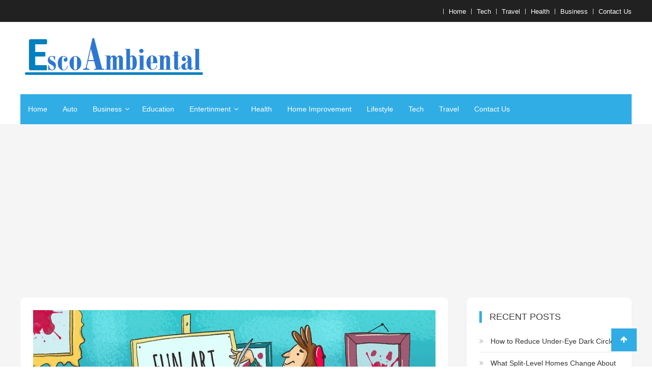

--- FILE ---
content_type: text/html; charset=UTF-8
request_url: https://www.escoambiental.org/how-smart-is-your-trivia-quiz/
body_size: 18523
content:
<!doctype html>
<html lang="en-US">
<head>
	<meta charset="UTF-8">
	<meta name="viewport" content="width=device-width, initial-scale=1">
	<link rel="profile" href="https://gmpg.org/xfn/11">

	<title>How Smart is Your Trivia Quiz | Escoambiental.org</title>
<meta name='robots' content='max-image-preview:large' />
	<style>img:is([sizes="auto" i], [sizes^="auto," i]) { contain-intrinsic-size: 3000px 1500px }</style>
	
<!-- All in One SEO Pack 2.8 by Michael Torbert of Semper Fi Web Design[192,249] -->
<meta name="description"  content="As we age, it&#039;s no surprise that our brains aren&#039;t as sharp as we remember them being in our youth. We start losing brain cells and can feel our brain slowing down in certain areas. However, there are" />

<link rel="canonical" href="https://www.escoambiental.org/how-smart-is-your-trivia-quiz/" />
<!-- /all in one seo pack -->
<link rel='dns-prefetch' href='//fonts.googleapis.com' />
<link rel="alternate" type="application/rss+xml" title="General Blog &raquo; Feed" href="https://www.escoambiental.org/feed/" />
<link rel="alternate" type="application/rss+xml" title="General Blog &raquo; Comments Feed" href="https://www.escoambiental.org/comments/feed/" />
<link rel="alternate" type="application/rss+xml" title="General Blog &raquo; How Smart is Your Trivia Quiz Comments Feed" href="https://www.escoambiental.org/how-smart-is-your-trivia-quiz/feed/" />
<script type="text/javascript">
/* <![CDATA[ */
window._wpemojiSettings = {"baseUrl":"https:\/\/s.w.org\/images\/core\/emoji\/16.0.1\/72x72\/","ext":".png","svgUrl":"https:\/\/s.w.org\/images\/core\/emoji\/16.0.1\/svg\/","svgExt":".svg","source":{"concatemoji":"https:\/\/www.escoambiental.org\/wp-includes\/js\/wp-emoji-release.min.js?ver=6.8.3"}};
/*! This file is auto-generated */
!function(s,n){var o,i,e;function c(e){try{var t={supportTests:e,timestamp:(new Date).valueOf()};sessionStorage.setItem(o,JSON.stringify(t))}catch(e){}}function p(e,t,n){e.clearRect(0,0,e.canvas.width,e.canvas.height),e.fillText(t,0,0);var t=new Uint32Array(e.getImageData(0,0,e.canvas.width,e.canvas.height).data),a=(e.clearRect(0,0,e.canvas.width,e.canvas.height),e.fillText(n,0,0),new Uint32Array(e.getImageData(0,0,e.canvas.width,e.canvas.height).data));return t.every(function(e,t){return e===a[t]})}function u(e,t){e.clearRect(0,0,e.canvas.width,e.canvas.height),e.fillText(t,0,0);for(var n=e.getImageData(16,16,1,1),a=0;a<n.data.length;a++)if(0!==n.data[a])return!1;return!0}function f(e,t,n,a){switch(t){case"flag":return n(e,"\ud83c\udff3\ufe0f\u200d\u26a7\ufe0f","\ud83c\udff3\ufe0f\u200b\u26a7\ufe0f")?!1:!n(e,"\ud83c\udde8\ud83c\uddf6","\ud83c\udde8\u200b\ud83c\uddf6")&&!n(e,"\ud83c\udff4\udb40\udc67\udb40\udc62\udb40\udc65\udb40\udc6e\udb40\udc67\udb40\udc7f","\ud83c\udff4\u200b\udb40\udc67\u200b\udb40\udc62\u200b\udb40\udc65\u200b\udb40\udc6e\u200b\udb40\udc67\u200b\udb40\udc7f");case"emoji":return!a(e,"\ud83e\udedf")}return!1}function g(e,t,n,a){var r="undefined"!=typeof WorkerGlobalScope&&self instanceof WorkerGlobalScope?new OffscreenCanvas(300,150):s.createElement("canvas"),o=r.getContext("2d",{willReadFrequently:!0}),i=(o.textBaseline="top",o.font="600 32px Arial",{});return e.forEach(function(e){i[e]=t(o,e,n,a)}),i}function t(e){var t=s.createElement("script");t.src=e,t.defer=!0,s.head.appendChild(t)}"undefined"!=typeof Promise&&(o="wpEmojiSettingsSupports",i=["flag","emoji"],n.supports={everything:!0,everythingExceptFlag:!0},e=new Promise(function(e){s.addEventListener("DOMContentLoaded",e,{once:!0})}),new Promise(function(t){var n=function(){try{var e=JSON.parse(sessionStorage.getItem(o));if("object"==typeof e&&"number"==typeof e.timestamp&&(new Date).valueOf()<e.timestamp+604800&&"object"==typeof e.supportTests)return e.supportTests}catch(e){}return null}();if(!n){if("undefined"!=typeof Worker&&"undefined"!=typeof OffscreenCanvas&&"undefined"!=typeof URL&&URL.createObjectURL&&"undefined"!=typeof Blob)try{var e="postMessage("+g.toString()+"("+[JSON.stringify(i),f.toString(),p.toString(),u.toString()].join(",")+"));",a=new Blob([e],{type:"text/javascript"}),r=new Worker(URL.createObjectURL(a),{name:"wpTestEmojiSupports"});return void(r.onmessage=function(e){c(n=e.data),r.terminate(),t(n)})}catch(e){}c(n=g(i,f,p,u))}t(n)}).then(function(e){for(var t in e)n.supports[t]=e[t],n.supports.everything=n.supports.everything&&n.supports[t],"flag"!==t&&(n.supports.everythingExceptFlag=n.supports.everythingExceptFlag&&n.supports[t]);n.supports.everythingExceptFlag=n.supports.everythingExceptFlag&&!n.supports.flag,n.DOMReady=!1,n.readyCallback=function(){n.DOMReady=!0}}).then(function(){return e}).then(function(){var e;n.supports.everything||(n.readyCallback(),(e=n.source||{}).concatemoji?t(e.concatemoji):e.wpemoji&&e.twemoji&&(t(e.twemoji),t(e.wpemoji)))}))}((window,document),window._wpemojiSettings);
/* ]]> */
</script>
		<style type="text/css">
			.epvc-eye {
				margin-right: 3px;
				width: 13px;
				display: inline-block;
				height: 13px;
				border: solid 1px #000;
				border-radius:  75% 15%;
				position: relative;
				transform: rotate(45deg);
			}
			.epvc-eye:before {
				content: '';
				display: block;
				position: absolute;
				width: 5px;
				height: 5px;
				border: solid 1px #000;
				border-radius: 50%;
				left: 3px;
				top: 3px;
			}
		</style>
	<style id='wp-emoji-styles-inline-css' type='text/css'>

	img.wp-smiley, img.emoji {
		display: inline !important;
		border: none !important;
		box-shadow: none !important;
		height: 1em !important;
		width: 1em !important;
		margin: 0 0.07em !important;
		vertical-align: -0.1em !important;
		background: none !important;
		padding: 0 !important;
	}
</style>
<link rel='stylesheet' id='wp-block-library-css' href='https://www.escoambiental.org/wp-includes/css/dist/block-library/style.min.css?ver=6.8.3' type='text/css' media='all' />
<style id='classic-theme-styles-inline-css' type='text/css'>
/*! This file is auto-generated */
.wp-block-button__link{color:#fff;background-color:#32373c;border-radius:9999px;box-shadow:none;text-decoration:none;padding:calc(.667em + 2px) calc(1.333em + 2px);font-size:1.125em}.wp-block-file__button{background:#32373c;color:#fff;text-decoration:none}
</style>
<style id='global-styles-inline-css' type='text/css'>
:root{--wp--preset--aspect-ratio--square: 1;--wp--preset--aspect-ratio--4-3: 4/3;--wp--preset--aspect-ratio--3-4: 3/4;--wp--preset--aspect-ratio--3-2: 3/2;--wp--preset--aspect-ratio--2-3: 2/3;--wp--preset--aspect-ratio--16-9: 16/9;--wp--preset--aspect-ratio--9-16: 9/16;--wp--preset--color--black: #000000;--wp--preset--color--cyan-bluish-gray: #abb8c3;--wp--preset--color--white: #ffffff;--wp--preset--color--pale-pink: #f78da7;--wp--preset--color--vivid-red: #cf2e2e;--wp--preset--color--luminous-vivid-orange: #ff6900;--wp--preset--color--luminous-vivid-amber: #fcb900;--wp--preset--color--light-green-cyan: #7bdcb5;--wp--preset--color--vivid-green-cyan: #00d084;--wp--preset--color--pale-cyan-blue: #8ed1fc;--wp--preset--color--vivid-cyan-blue: #0693e3;--wp--preset--color--vivid-purple: #9b51e0;--wp--preset--gradient--vivid-cyan-blue-to-vivid-purple: linear-gradient(135deg,rgba(6,147,227,1) 0%,rgb(155,81,224) 100%);--wp--preset--gradient--light-green-cyan-to-vivid-green-cyan: linear-gradient(135deg,rgb(122,220,180) 0%,rgb(0,208,130) 100%);--wp--preset--gradient--luminous-vivid-amber-to-luminous-vivid-orange: linear-gradient(135deg,rgba(252,185,0,1) 0%,rgba(255,105,0,1) 100%);--wp--preset--gradient--luminous-vivid-orange-to-vivid-red: linear-gradient(135deg,rgba(255,105,0,1) 0%,rgb(207,46,46) 100%);--wp--preset--gradient--very-light-gray-to-cyan-bluish-gray: linear-gradient(135deg,rgb(238,238,238) 0%,rgb(169,184,195) 100%);--wp--preset--gradient--cool-to-warm-spectrum: linear-gradient(135deg,rgb(74,234,220) 0%,rgb(151,120,209) 20%,rgb(207,42,186) 40%,rgb(238,44,130) 60%,rgb(251,105,98) 80%,rgb(254,248,76) 100%);--wp--preset--gradient--blush-light-purple: linear-gradient(135deg,rgb(255,206,236) 0%,rgb(152,150,240) 100%);--wp--preset--gradient--blush-bordeaux: linear-gradient(135deg,rgb(254,205,165) 0%,rgb(254,45,45) 50%,rgb(107,0,62) 100%);--wp--preset--gradient--luminous-dusk: linear-gradient(135deg,rgb(255,203,112) 0%,rgb(199,81,192) 50%,rgb(65,88,208) 100%);--wp--preset--gradient--pale-ocean: linear-gradient(135deg,rgb(255,245,203) 0%,rgb(182,227,212) 50%,rgb(51,167,181) 100%);--wp--preset--gradient--electric-grass: linear-gradient(135deg,rgb(202,248,128) 0%,rgb(113,206,126) 100%);--wp--preset--gradient--midnight: linear-gradient(135deg,rgb(2,3,129) 0%,rgb(40,116,252) 100%);--wp--preset--font-size--small: 13px;--wp--preset--font-size--medium: 20px;--wp--preset--font-size--large: 36px;--wp--preset--font-size--x-large: 42px;--wp--preset--spacing--20: 0.44rem;--wp--preset--spacing--30: 0.67rem;--wp--preset--spacing--40: 1rem;--wp--preset--spacing--50: 1.5rem;--wp--preset--spacing--60: 2.25rem;--wp--preset--spacing--70: 3.38rem;--wp--preset--spacing--80: 5.06rem;--wp--preset--shadow--natural: 6px 6px 9px rgba(0, 0, 0, 0.2);--wp--preset--shadow--deep: 12px 12px 50px rgba(0, 0, 0, 0.4);--wp--preset--shadow--sharp: 6px 6px 0px rgba(0, 0, 0, 0.2);--wp--preset--shadow--outlined: 6px 6px 0px -3px rgba(255, 255, 255, 1), 6px 6px rgba(0, 0, 0, 1);--wp--preset--shadow--crisp: 6px 6px 0px rgba(0, 0, 0, 1);}:where(.is-layout-flex){gap: 0.5em;}:where(.is-layout-grid){gap: 0.5em;}body .is-layout-flex{display: flex;}.is-layout-flex{flex-wrap: wrap;align-items: center;}.is-layout-flex > :is(*, div){margin: 0;}body .is-layout-grid{display: grid;}.is-layout-grid > :is(*, div){margin: 0;}:where(.wp-block-columns.is-layout-flex){gap: 2em;}:where(.wp-block-columns.is-layout-grid){gap: 2em;}:where(.wp-block-post-template.is-layout-flex){gap: 1.25em;}:where(.wp-block-post-template.is-layout-grid){gap: 1.25em;}.has-black-color{color: var(--wp--preset--color--black) !important;}.has-cyan-bluish-gray-color{color: var(--wp--preset--color--cyan-bluish-gray) !important;}.has-white-color{color: var(--wp--preset--color--white) !important;}.has-pale-pink-color{color: var(--wp--preset--color--pale-pink) !important;}.has-vivid-red-color{color: var(--wp--preset--color--vivid-red) !important;}.has-luminous-vivid-orange-color{color: var(--wp--preset--color--luminous-vivid-orange) !important;}.has-luminous-vivid-amber-color{color: var(--wp--preset--color--luminous-vivid-amber) !important;}.has-light-green-cyan-color{color: var(--wp--preset--color--light-green-cyan) !important;}.has-vivid-green-cyan-color{color: var(--wp--preset--color--vivid-green-cyan) !important;}.has-pale-cyan-blue-color{color: var(--wp--preset--color--pale-cyan-blue) !important;}.has-vivid-cyan-blue-color{color: var(--wp--preset--color--vivid-cyan-blue) !important;}.has-vivid-purple-color{color: var(--wp--preset--color--vivid-purple) !important;}.has-black-background-color{background-color: var(--wp--preset--color--black) !important;}.has-cyan-bluish-gray-background-color{background-color: var(--wp--preset--color--cyan-bluish-gray) !important;}.has-white-background-color{background-color: var(--wp--preset--color--white) !important;}.has-pale-pink-background-color{background-color: var(--wp--preset--color--pale-pink) !important;}.has-vivid-red-background-color{background-color: var(--wp--preset--color--vivid-red) !important;}.has-luminous-vivid-orange-background-color{background-color: var(--wp--preset--color--luminous-vivid-orange) !important;}.has-luminous-vivid-amber-background-color{background-color: var(--wp--preset--color--luminous-vivid-amber) !important;}.has-light-green-cyan-background-color{background-color: var(--wp--preset--color--light-green-cyan) !important;}.has-vivid-green-cyan-background-color{background-color: var(--wp--preset--color--vivid-green-cyan) !important;}.has-pale-cyan-blue-background-color{background-color: var(--wp--preset--color--pale-cyan-blue) !important;}.has-vivid-cyan-blue-background-color{background-color: var(--wp--preset--color--vivid-cyan-blue) !important;}.has-vivid-purple-background-color{background-color: var(--wp--preset--color--vivid-purple) !important;}.has-black-border-color{border-color: var(--wp--preset--color--black) !important;}.has-cyan-bluish-gray-border-color{border-color: var(--wp--preset--color--cyan-bluish-gray) !important;}.has-white-border-color{border-color: var(--wp--preset--color--white) !important;}.has-pale-pink-border-color{border-color: var(--wp--preset--color--pale-pink) !important;}.has-vivid-red-border-color{border-color: var(--wp--preset--color--vivid-red) !important;}.has-luminous-vivid-orange-border-color{border-color: var(--wp--preset--color--luminous-vivid-orange) !important;}.has-luminous-vivid-amber-border-color{border-color: var(--wp--preset--color--luminous-vivid-amber) !important;}.has-light-green-cyan-border-color{border-color: var(--wp--preset--color--light-green-cyan) !important;}.has-vivid-green-cyan-border-color{border-color: var(--wp--preset--color--vivid-green-cyan) !important;}.has-pale-cyan-blue-border-color{border-color: var(--wp--preset--color--pale-cyan-blue) !important;}.has-vivid-cyan-blue-border-color{border-color: var(--wp--preset--color--vivid-cyan-blue) !important;}.has-vivid-purple-border-color{border-color: var(--wp--preset--color--vivid-purple) !important;}.has-vivid-cyan-blue-to-vivid-purple-gradient-background{background: var(--wp--preset--gradient--vivid-cyan-blue-to-vivid-purple) !important;}.has-light-green-cyan-to-vivid-green-cyan-gradient-background{background: var(--wp--preset--gradient--light-green-cyan-to-vivid-green-cyan) !important;}.has-luminous-vivid-amber-to-luminous-vivid-orange-gradient-background{background: var(--wp--preset--gradient--luminous-vivid-amber-to-luminous-vivid-orange) !important;}.has-luminous-vivid-orange-to-vivid-red-gradient-background{background: var(--wp--preset--gradient--luminous-vivid-orange-to-vivid-red) !important;}.has-very-light-gray-to-cyan-bluish-gray-gradient-background{background: var(--wp--preset--gradient--very-light-gray-to-cyan-bluish-gray) !important;}.has-cool-to-warm-spectrum-gradient-background{background: var(--wp--preset--gradient--cool-to-warm-spectrum) !important;}.has-blush-light-purple-gradient-background{background: var(--wp--preset--gradient--blush-light-purple) !important;}.has-blush-bordeaux-gradient-background{background: var(--wp--preset--gradient--blush-bordeaux) !important;}.has-luminous-dusk-gradient-background{background: var(--wp--preset--gradient--luminous-dusk) !important;}.has-pale-ocean-gradient-background{background: var(--wp--preset--gradient--pale-ocean) !important;}.has-electric-grass-gradient-background{background: var(--wp--preset--gradient--electric-grass) !important;}.has-midnight-gradient-background{background: var(--wp--preset--gradient--midnight) !important;}.has-small-font-size{font-size: var(--wp--preset--font-size--small) !important;}.has-medium-font-size{font-size: var(--wp--preset--font-size--medium) !important;}.has-large-font-size{font-size: var(--wp--preset--font-size--large) !important;}.has-x-large-font-size{font-size: var(--wp--preset--font-size--x-large) !important;}
:where(.wp-block-post-template.is-layout-flex){gap: 1.25em;}:where(.wp-block-post-template.is-layout-grid){gap: 1.25em;}
:where(.wp-block-columns.is-layout-flex){gap: 2em;}:where(.wp-block-columns.is-layout-grid){gap: 2em;}
:root :where(.wp-block-pullquote){font-size: 1.5em;line-height: 1.6;}
</style>
<link rel='stylesheet' id='dashicons-css' href='https://www.escoambiental.org/wp-includes/css/dashicons.min.css?ver=6.8.3' type='text/css' media='all' />
<link rel='stylesheet' id='admin-bar-css' href='https://www.escoambiental.org/wp-includes/css/admin-bar.min.css?ver=6.8.3' type='text/css' media='all' />
<style id='admin-bar-inline-css' type='text/css'>

    /* Hide CanvasJS credits for P404 charts specifically */
    #p404RedirectChart .canvasjs-chart-credit {
        display: none !important;
    }
    
    #p404RedirectChart canvas {
        border-radius: 6px;
    }

    .p404-redirect-adminbar-weekly-title {
        font-weight: bold;
        font-size: 14px;
        color: #fff;
        margin-bottom: 6px;
    }

    #wpadminbar #wp-admin-bar-p404_free_top_button .ab-icon:before {
        content: "\f103";
        color: #dc3545;
        top: 3px;
    }
    
    #wp-admin-bar-p404_free_top_button .ab-item {
        min-width: 80px !important;
        padding: 0px !important;
    }
    
    /* Ensure proper positioning and z-index for P404 dropdown */
    .p404-redirect-adminbar-dropdown-wrap { 
        min-width: 0; 
        padding: 0;
        position: static !important;
    }
    
    #wpadminbar #wp-admin-bar-p404_free_top_button_dropdown {
        position: static !important;
    }
    
    #wpadminbar #wp-admin-bar-p404_free_top_button_dropdown .ab-item {
        padding: 0 !important;
        margin: 0 !important;
    }
    
    .p404-redirect-dropdown-container {
        min-width: 340px;
        padding: 18px 18px 12px 18px;
        background: #23282d !important;
        color: #fff;
        border-radius: 12px;
        box-shadow: 0 8px 32px rgba(0,0,0,0.25);
        margin-top: 10px;
        position: relative !important;
        z-index: 999999 !important;
        display: block !important;
        border: 1px solid #444;
    }
    
    /* Ensure P404 dropdown appears on hover */
    #wpadminbar #wp-admin-bar-p404_free_top_button .p404-redirect-dropdown-container { 
        display: none !important;
    }
    
    #wpadminbar #wp-admin-bar-p404_free_top_button:hover .p404-redirect-dropdown-container { 
        display: block !important;
    }
    
    #wpadminbar #wp-admin-bar-p404_free_top_button:hover #wp-admin-bar-p404_free_top_button_dropdown .p404-redirect-dropdown-container {
        display: block !important;
    }
    
    .p404-redirect-card {
        background: #2c3338;
        border-radius: 8px;
        padding: 18px 18px 12px 18px;
        box-shadow: 0 2px 8px rgba(0,0,0,0.07);
        display: flex;
        flex-direction: column;
        align-items: flex-start;
        border: 1px solid #444;
    }
    
    .p404-redirect-btn {
        display: inline-block;
        background: #dc3545;
        color: #fff !important;
        font-weight: bold;
        padding: 5px 22px;
        border-radius: 8px;
        text-decoration: none;
        font-size: 17px;
        transition: background 0.2s, box-shadow 0.2s;
        margin-top: 8px;
        box-shadow: 0 2px 8px rgba(220,53,69,0.15);
        text-align: center;
        line-height: 1.6;
    }
    
    .p404-redirect-btn:hover {
        background: #c82333;
        color: #fff !important;
        box-shadow: 0 4px 16px rgba(220,53,69,0.25);
    }
    
    /* Prevent conflicts with other admin bar dropdowns */
    #wpadminbar .ab-top-menu > li:hover > .ab-item,
    #wpadminbar .ab-top-menu > li.hover > .ab-item {
        z-index: auto;
    }
    
    #wpadminbar #wp-admin-bar-p404_free_top_button:hover > .ab-item {
        z-index: 999998 !important;
    }
    
</style>
<link rel='stylesheet' id='font-awesome-css' href='https://www.escoambiental.org/wp-content/themes/easy-mart/assets/library/font-awesome/css/font-awesome.min.css?ver=4.7.0' type='text/css' media='all' />
<link rel='stylesheet' id='lightslider-style-css' href='https://www.escoambiental.org/wp-content/themes/easy-mart/assets/library/lightslider/css/lightslider.min.css?ver=1.1.6' type='text/css' media='all' />
<link rel='stylesheet' id='beauty-mart-google-font-css' href='https://fonts.googleapis.com/css?family=Josefin+Sans%3A700&#038;subset=latin%2Clatin-ext' type='text/css' media='all' />
<link rel='stylesheet' id='beauty-mart-parent-style-css' href='https://www.escoambiental.org/wp-content/themes/easy-mart/style.css?ver=1.0.2' type='text/css' media='all' />
<link rel='stylesheet' id='beauty-mart-parent-responsive-css' href='https://www.escoambiental.org/wp-content/themes/easy-mart/assets/css/em-responsive.css?ver=1.0.2' type='text/css' media='all' />
<link rel='stylesheet' id='beauty-mart-style-css' href='https://www.escoambiental.org/wp-content/themes/beauty-mart/style.css?ver=1.0.2' type='text/css' media='all' />
<style id='beauty-mart-style-inline-css' type='text/css'>
.navigation .nav-links a,.btn,button,input[type='button'],input[type='reset'],input[type='submit'],.navigation .nav-links a:hover,.bttn:hover,button,input[type='button']:hover,input[type='reset']:hover,input[type='submit']:hover,.reply .comment-reply-link,.widget_search .search-submit,.woocommerce .price-cart:after,.woocommerce ul.products li.product .price-cart .button:hover,.woocommerce .widget_price_filter .ui-slider .ui-slider-range,.woocommerce .widget_price_filter .ui-slider .ui-slider-handle,.woocommerce .widget_price_filter .price_slider_wrapper .ui-widget-content,.woocommerce #respond input#submit,.woocommerce a.button,.woocommerce button.button,.woocommerce input.button,.woocommerce #respond input#submit.alt,.woocommerce a.button.alt,.woocommerce button.button.alt,.woocommerce input.button.alt,.added_to_cart.wc-forward,.woocommerce #respond input#submit:hover,.woocommerce a.button:hover,.woocommerce button.button:hover,.woocommerce input.button:hover,.woocommerce #respond input#submit.alt:hover,.woocommerce a.button.alt:hover,.woocommerce button.button.alt:hover,.woocommerce input.button.alt:hover,.woocommerce ul.products li.product .onsale,.woocommerce span.onsale,.woocommerce #respond input#submit.alt.disabled,.woocommerce #respond input#submit.alt.disabled:hover,.woocommerce #respond input#submit.alt:disabled,.woocommerce #respond input#submit.alt:disabled:hover,.woocommerce #respond input#submit.alt[disabled]:disabled,.woocommerce #respond input#submit.alt[disabled]:disabled:hover,.woocommerce a.button.alt.disabled,.woocommerce a.button.alt.disabled:hover,.woocommerce a.button.alt:disabled,.woocommerce a.button.alt:disabled:hover,.woocommerce a.button.alt[disabled]:disabled,.woocommerce a.button.alt[disabled]:disabled:hover,.woocommerce button.button.alt.disabled,.woocommerce button.button.alt.disabled:hover,.woocommerce button.button.alt:disabled,.woocommerce button.button.alt:disabled:hover,.woocommerce button.button.alt[disabled]:disabled,.woocommerce button.button.alt[disabled]:disabled:hover,.woocommerce input.button.alt.disabled,.woocommerce input.button.alt.disabled:hover,.woocommerce input.button.alt:disabled,.woocommerce input.button.alt:disabled:hover,.woocommerce input.button.alt[disabled]:disabled,.woocommerce input.button.alt[disabled]:disabled:hover,.em-cat-menu .category-dropdown li a:hover,.site-primary-nav-wrapper .cv-container,#site-navigation ul.sub-menu,#site-navigation ul.children,.em-ticker-section .ticker-title,.slider-btn,.easy_mart_slider .slider-btn:hover,.woocommerce-active .product .onsale,.add_to_cart_button,.front-page-slider-block .lSAction > a:hover,.section-title::before,.cv-block-title:before,.woocommerce-products-header .page-title:before,.widget-title:before,.easy_mart_category_collection .category-title-btn-wrap .category-btn,.easy_mart_category_collection .category-title-btn-wrap .category-btn:hover,.post-date-attr,.em-scroll-up,.header_sticky.shrink,.follow-us-section .follow-us-content a,h1.entry-title::before,.menu-toggle{background-color:#31ade6}a,a:hover,a:focus,a:active,.entry-footer a:hover,.comment-author .fn .url:hover,.commentmetadata .comment-edit-link,#cancel-comment-reply-link,#cancel-comment-reply-link:before,.logged-in-as a,.widget a:hover,.widget a:hover::before,.widget li:hover::before,.woocommerce ul.cart_list li a:hover,.woocommerce ul.product_list_widget li a:hover,.woocommerce .woocommerce-message:before,.woocommerce div.product p.price ins,.woocommerce div.product span.price ins,.woocommerce div.product p.price del,.woocommerce .woocommerce-info:before,.woocommerce .product-categories li a:hover,.woocommerce p.stars:hover a::before,#top-header-nav ul li a:hover,.cv-whishlist a:hover,.em-ticker-section .ticker-item span,.slider-title span,.woocommerce-loop-product__title:hover,.product .star-rating span:before,.woocommerce .star-rating span:before,.easy-mart-woo-product-btn-wrapper a:hover,.woocommerce ul.products li.product .easy-mart-woo-product-btn-wrapper a:hover,.promo-icon-title-block .promo-icon,.easy_mart_default_post_category .entry-btn:hover,.easy_mart_default_post_category .entry-title-desc-wrap .entry-title a:hover,.entry-meta > span a:hover,.entry-title a:hover,.error-404.not-found .page-header .page-title,.menu-close:hover,.section-product-content-wrap.list-view .product-content li .easy-mart-woo-product-btn-wrapper a.add_to_cart_button:hover{color:#31ade6}.navigation .nav-links a,.btn,button,input[type='button'],input[type='reset'],input[type='submit'],.widget_search .search-submit,.woocommerce form .form-row.woocommerce-validated .select2-container,.woocommerce form .form-row.woocommerce-validated input.input-text,.woocommerce form .form-row.woocommerce-validated select,.easy_mart_category_collection .category-title-btn-wrap .category-btn,.easy_mart_category_collection .category-title-btn-wrap .category-btn:hover,.promo-icon-title-block .promo-icon,.error-404.not-found{border-color:#31ade6}.comment-list .comment-body,.woocommerce .woocommerce-info,.woocommerce .woocommerce-message{border-top-color:#31ade6}.entry-title-desc-wrap,#blog-post article.hentry,.search article.hentry,.archive article.hentry,.tag article.hentry,.category article.hentry,.blog article.hentry{border-bottom-color:#31ade6}#site-navigation ul li.current-menu-item>a,#site-navigation ul li:hover>a,#site-navigation ul li.current_page_ancestor>a,#site-navigation ul li.current-menu-ancestor>a,#site-navigation ul li.current_page_item>a{background-color:#31ade6}@media (max-width:1200px){#site-navigation{background-color:#31ade6}}
#colophon{background-color:#31ade6}
#colophon .widget,#colophon .widget a,#colophon,#colophon .section-title,#colophon .cv-block-title,#colophon .widget-title,#colophon .product .price,#colophon .woocommerce ul.products li.product .price,#colophon .widget.woocommerce .woocommerce-Price-amount.amount,#colophon .site-info a{color:#ffffff}
</style>
<script type="text/javascript" src="https://www.escoambiental.org/wp-includes/js/jquery/jquery.min.js?ver=3.7.1" id="jquery-core-js"></script>
<script type="text/javascript" src="https://www.escoambiental.org/wp-includes/js/jquery/jquery-migrate.min.js?ver=3.4.1" id="jquery-migrate-js"></script>
<script type="text/javascript" src="https://www.escoambiental.org/wp-content/themes/easy-mart/assets/library/lightslider/js/lightslider.min.js?ver=1.1.6" id="lightslider-scripts-js"></script>
<link rel="https://api.w.org/" href="https://www.escoambiental.org/wp-json/" /><link rel="alternate" title="JSON" type="application/json" href="https://www.escoambiental.org/wp-json/wp/v2/posts/819" /><link rel="EditURI" type="application/rsd+xml" title="RSD" href="https://www.escoambiental.org/xmlrpc.php?rsd" />
<meta name="generator" content="WordPress 6.8.3" />
<link rel='shortlink' href='https://www.escoambiental.org/?p=819' />
<link rel="alternate" title="oEmbed (JSON)" type="application/json+oembed" href="https://www.escoambiental.org/wp-json/oembed/1.0/embed?url=https%3A%2F%2Fwww.escoambiental.org%2Fhow-smart-is-your-trivia-quiz%2F" />
<link rel="alternate" title="oEmbed (XML)" type="text/xml+oembed" href="https://www.escoambiental.org/wp-json/oembed/1.0/embed?url=https%3A%2F%2Fwww.escoambiental.org%2Fhow-smart-is-your-trivia-quiz%2F&#038;format=xml" />
<!-- MagenetMonetization V: 1.0.29.3--><!-- MagenetMonetization 1 --><!-- MagenetMonetization 1.1 --><link rel="pingback" href="https://www.escoambiental.org/xmlrpc.php">		<style type="text/css">
					.site-title,
			.site-description {
				position: absolute;
				clip: rect(1px, 1px, 1px, 1px);
			}
				</style>
		<link rel="icon" href="https://www.escoambiental.org/wp-content/uploads/2019/09/cropped-escoambiental-3-32x32.png" sizes="32x32" />
<link rel="icon" href="https://www.escoambiental.org/wp-content/uploads/2019/09/cropped-escoambiental-3-192x192.png" sizes="192x192" />
<link rel="apple-touch-icon" href="https://www.escoambiental.org/wp-content/uploads/2019/09/cropped-escoambiental-3-180x180.png" />
<meta name="msapplication-TileImage" content="https://www.escoambiental.org/wp-content/uploads/2019/09/cropped-escoambiental-3-270x270.png" />
<style id="kirki-inline-styles"></style>	<meta name="adxom-verification" content="1gnitsoptseugdiap31321744b830f1145901f038b447">
<script data-ad-client="ca-pub-8288407026647732" async src="https://pagead2.googlesyndication.com/pagead/js/adsbygoogle.js"></script>
<meta name="robots" content="noodp" />
<meta name="robots" content="index, follow" />
</head>

<body class="wp-singular post-template-default single single-post postid-819 single-format-standard wp-custom-logo wp-theme-easy-mart wp-child-theme-beauty-mart full-width right-sidebar">
<div id="page" class="site">
	<a class="skip-link screen-reader-text" href="#content">Skip to content</a>
	<div class="top-header"><div class="cv-container"><div class="top-nav-wishlist-wrappper">		<nav id="top-header-nav" class="main-navigation">
			<div class="menu-top-container"><ul id="top-header-menu" class="menu"><li id="menu-item-145" class="menu-item menu-item-type-custom menu-item-object-custom menu-item-home menu-item-145"><a href="https://www.escoambiental.org/">Home</a></li>
<li id="menu-item-141" class="menu-item menu-item-type-taxonomy menu-item-object-category menu-item-141"><a href="https://www.escoambiental.org/category/tech/">Tech</a></li>
<li id="menu-item-142" class="menu-item menu-item-type-taxonomy menu-item-object-category menu-item-142"><a href="https://www.escoambiental.org/category/travel/">Travel</a></li>
<li id="menu-item-143" class="menu-item menu-item-type-taxonomy menu-item-object-category menu-item-143"><a href="https://www.escoambiental.org/category/health/">Health</a></li>
<li id="menu-item-144" class="menu-item menu-item-type-taxonomy menu-item-object-category menu-item-144"><a href="https://www.escoambiental.org/category/business/">Business</a></li>
<li id="menu-item-1570" class="menu-item menu-item-type-post_type menu-item-object-page menu-item-1570"><a href="https://www.escoambiental.org/contact-us/">Contact Us</a></li>
</ul></div>		</nav><!-- #site-navigation -->
</div><!-- .top-nav-wishlist-wrappper --></div><!-- .cv-container --></div><!-- .top-header --><header id="masthead" class="site-header">
		<div class="site-branding-wrapper">
			<div class="cv-container">
		<div class="site-branding">
			<a href="https://www.escoambiental.org/" class="custom-logo-link" rel="home"><img width="372" height="101" src="https://www.escoambiental.org/wp-content/uploads/2019/09/cropped-escoambiental-2.png" class="custom-logo" alt="General Blog" decoding="async" srcset="https://www.escoambiental.org/wp-content/uploads/2019/09/cropped-escoambiental-2.png 372w, https://www.escoambiental.org/wp-content/uploads/2019/09/cropped-escoambiental-2-300x81.png 300w" sizes="(max-width: 372px) 100vw, 372px" /></a>					<p class="site-title"><a href="https://www.escoambiental.org/" rel="home">General Blog</a></p>
								<p class="site-description">My WordPress Blog</p>
					</div><!-- .site-branding -->
		</div><!-- .cv-container -->	
		</div><!-- .site-branding-wrapper -->		
	
		<div class="site-primary-nav-wrapper clearfix header_sticky">
			<div class="cv-container">	
		<div class="site-main-menu-wrapper">
            <div class="menu-toggle hide"> <i class="fa fa-bars"></i>Menu</div>
			<nav id="site-navigation" class="main-navigation">
            <div class="menu-close hide"> <i class="fa fa-close"> </i>Close</div>
				<div class="menu-main-menu-container"><ul id="primary-menu" class="menu"><li id="menu-item-138" class="menu-item menu-item-type-custom menu-item-object-custom menu-item-home menu-item-138"><a href="https://www.escoambiental.org/">Home</a></li>
<li id="menu-item-43" class="menu-item menu-item-type-taxonomy menu-item-object-category menu-item-43"><a href="https://www.escoambiental.org/category/auto/">Auto</a></li>
<li id="menu-item-44" class="menu-item menu-item-type-taxonomy menu-item-object-category menu-item-has-children menu-item-44"><a href="https://www.escoambiental.org/category/business/">Business</a>
<ul class="sub-menu">
	<li id="menu-item-47" class="menu-item menu-item-type-taxonomy menu-item-object-category menu-item-47"><a href="https://www.escoambiental.org/category/finance/">Finance</a></li>
</ul>
</li>
<li id="menu-item-45" class="menu-item menu-item-type-taxonomy menu-item-object-category current-post-ancestor current-menu-parent current-post-parent menu-item-45"><a href="https://www.escoambiental.org/category/education/">Education</a></li>
<li id="menu-item-46" class="menu-item menu-item-type-taxonomy menu-item-object-category menu-item-has-children menu-item-46"><a href="https://www.escoambiental.org/category/entertinment/">Entertinment</a>
<ul class="sub-menu">
	<li id="menu-item-51" class="menu-item menu-item-type-taxonomy menu-item-object-category menu-item-51"><a href="https://www.escoambiental.org/category/sports/">Sports</a></li>
</ul>
</li>
<li id="menu-item-48" class="menu-item menu-item-type-taxonomy menu-item-object-category menu-item-48"><a href="https://www.escoambiental.org/category/health/">Health</a></li>
<li id="menu-item-49" class="menu-item menu-item-type-taxonomy menu-item-object-category menu-item-49"><a href="https://www.escoambiental.org/category/home-improvement/">Home Improvement</a></li>
<li id="menu-item-50" class="menu-item menu-item-type-taxonomy menu-item-object-category menu-item-50"><a href="https://www.escoambiental.org/category/lifestyle/">Lifestyle</a></li>
<li id="menu-item-52" class="menu-item menu-item-type-taxonomy menu-item-object-category menu-item-52"><a href="https://www.escoambiental.org/category/tech/">Tech</a></li>
<li id="menu-item-53" class="menu-item menu-item-type-taxonomy menu-item-object-category menu-item-53"><a href="https://www.escoambiental.org/category/travel/">Travel</a></li>
<li id="menu-item-1571" class="menu-item menu-item-type-post_type menu-item-object-page menu-item-1571"><a href="https://www.escoambiental.org/contact-us/">Contact Us</a></li>
</ul></div>			</nav><!-- #site-navigation -->
		</div><!-- .site-main-menu -->
			</div><!-- cv-container -->
		</div><!-- .site-primary-nav-wrapper -->	
</header><!-- #masthead -->
	<div id="content" class="site-content">
	<div class="cv-container">
	<div id="primary" class="content-area">
		<main id="main" class="site-main">

		
<article id="post-819" class="post-819 post type-post status-publish format-standard has-post-thumbnail hentry category-education">
	
	<div class="em-thumbnail-date-wrap">
		
			<div class="post-thumbnail">
				<img width="875" height="561" src="https://www.escoambiental.org/wp-content/uploads/2021/12/Smart-is-Your-Trivia-Quiz.jpg" class="attachment-post-thumbnail size-post-thumbnail wp-post-image" alt="Smart is Your Trivia Quiz" decoding="async" fetchpriority="high" srcset="https://www.escoambiental.org/wp-content/uploads/2021/12/Smart-is-Your-Trivia-Quiz.jpg 875w, https://www.escoambiental.org/wp-content/uploads/2021/12/Smart-is-Your-Trivia-Quiz-300x192.jpg 300w, https://www.escoambiental.org/wp-content/uploads/2021/12/Smart-is-Your-Trivia-Quiz-768x492.jpg 768w" sizes="(max-width: 875px) 100vw, 875px" />			</div><!-- .post-thumbnail -->

				<div class="post-date-attr">
			<span class="post-month">
				Dec			</span>
			<span class="post-day">
				16			</span>
		</div><!-- .post-date-attr -->
	</div> <!-- em-thumbnail-date-wrap -->
	<header class="entry-header">
		<h1 class="entry-title">How Smart is Your Trivia Quiz</h1>			<div class="entry-meta">
				<span class="byline"> by <span class="author vcard"><a class="url fn n" href="https://www.escoambiental.org/author/admin/">admin</a></span></span><span class="cat-links">Posted in <a href="https://www.escoambiental.org/category/education/" rel="category tag">Education</a></span>			</div><!-- .entry-meta -->
			</header><!-- .entry-header -->

	<div class="entry-content">
		<!-- WordPress Ads Manager plugin by Crunchify.com - Top post Ad START --><div style="text-align:center;"><p><script async src="https://pagead2.googlesyndication.com/pagead/js/adsbygoogle.js?client=ca-pub-8288407026647732"
     crossorigin="anonymous"></script>
<!-- center ads -->
<ins class="adsbygoogle"
     style="display:inline-block;width:700px;height:300px"
     data-ad-client="ca-pub-8288407026647732"
     data-ad-slot="1716425805"></ins>
<script>
     (adsbygoogle = window.adsbygoogle || []).push({});
</script></p></div><!-- WordPress Ads Manager plugin by Crunchify.com - Top post Ad END --><div class='epvc-post-count'><span class='epvc-eye'></span>  <span class="epvc-count"> 1,284</span><span class='epvc-label'> Views</span></div>
<p style="text-align: justify;">As we age, it’s no surprise that our brains aren’t as sharp as we remember them being in our youth. We start losing brain cells and can feel our brain slowing down in certain areas. However, there are ways to counteract the aging process and even regain lost memories and skills through a simple tool:<strong> <a href="https://triviaquestions4u.com/">weird trivia quiz</a>.</strong> While they may not necessarily increase your memory or well-being, they can be fun and can help you pass time easily. It’s also a good idea to do the topic quiz that suits your interest like sports, entertainment, animals and much more</p>

<h2 style="text-align: justify;"><strong>Fun &amp; easy trivia quiz</strong></h2>
<p style="text-align: justify;">Most of us have been through trivia quizzes in pubs and bars, and probably have mixed feelings about them. On the one hand, it is fun to test yourself and your friends. On the other hand, you can score points for random chance or trivial knowledge. Trivia quizzes can be a lot of fun; we just need to think about how we might make them better.</p><!-- WordPress Ads Manager plugin by Crunchify.com - Middle post Ad START --><div style="text-align:center;"><p><script async src="https://pagead2.googlesyndication.com/pagead/js/adsbygoogle.js?client=ca-pub-8288407026647732"
     crossorigin="anonymous"></script>
<!-- center ads -->
<ins class="adsbygoogle"
     style="display:inline-block;width:700px;height:300px"
     data-ad-client="ca-pub-8288407026647732"
     data-ad-slot="1716425805"></ins>
<script>
     (adsbygoogle = window.adsbygoogle || []).push({});
</script></p></div><!-- WordPress Ads Manager plugin by Crunchify.com - Middle post Ad END -->
<p style="text-align: justify;">I propose that we try to convert trivia quizzes into a more interesting game: a game that tests some skill like memory and knowledge but also gives people a chance to shine and be recognized for their talents.</p>

<h2 style="text-align: justify;"><strong>Have fun while you learn</strong></h2>
<p style="text-align: justify;">The game show Jeopardy! is more than just a game. It&#8217;s more like a template for how to run your life, with entertaining quizzes of all kinds subbing in for the categories on Jeopardy! For example, you, like me, probably had no idea who invented the fire escape or where the phrase &#8220;the whole kit and caboodle&#8221; came from. Now you do, thanks to Jeopardy!.</p>
<p style="text-align: justify;">But wait—there&#8217;s more! If trivia were just random facts, it would be boring. What makes trivia entertaining is that it&#8217;s about things that are fun to know. Some of them are practical. You can see why knowing who invented the fire escape might be useful if there&#8217;s a fire in your house some day. But some of the knowledge is just for fun. Some people think this is trivial stuff. I disagree. Trivia is not trivial if it&#8217;s fun to know. How many things are there that are both useful and fun? The correct answer is: one—knowledge.</p>

<h2 style="text-align: justify;"><strong>Take a trivia quiz</strong></h2>
<p style="text-align: justify;">The results of a trivia quiz are a good measure of how much you have been exposed to the culture in which you live. This is a convenient thing to remember, if you want to win a trivia quiz. The questions on a typical quiz are not very hard. The world does not have many difficult general facts, and most of them have been in the news recently. The easier questions on a quiz are usually just specific facts from somewhere in the news lately.</p>
<strong>Read more: <a href="https://www.escoambiental.org/how-to-stay-motivated-during-neet-2022-preparation/">How to stay motivated during neet 2022 preparation</a></strong>
<p style="text-align: justify;">So if you know what country is the largest producer of rice, or where they speak the most Spanish, or whether Pluto is closer to the Sun than Neptune, then that&#8217;s because you have been exposed to news from those places. It doesn&#8217;t mean you know more about them than someone who has never heard of them. But it does show that you know more about your own culture than someone whose culture doesn&#8217;t include any of those things.</p>

<h2 style="text-align: justify;"><strong>Do a few brain teasers</strong></h2>
<p style="text-align: justify;">It is a common strategy for trivia quiz shows to start off with easy questions. You get a bunch of them right, and then you feel pretty good about yourself, and then you get stumped by the first hard one. The contestant doesn&#8217;t realize that he has been led into the Start of <strong><a href="https://www.playbuzz.com/quizzes/trivia">Trivia Quiz</a> </strong>Hell, where every question is going to be hard. The standard way to make a test more accurate is to make it longer. But what if you wanted to make a trivia quiz less accurate? Then you would shorten it. The shorter a trivia quiz is, the more random chance plays a role in who wins. At the very beginning of the show, there&#8217;s lots of luck involved in getting those first questions right. So as soon as you have one winner, you&#8217;re ready to declare that the next person who gets those questions right gets the money.</p>
<!-- WordPress Ads Manager plugin by Crunchify.com - After post Ad START --><div style="text-align:center;"><p><script async src="https://pagead2.googlesyndication.com/pagead/js/adsbygoogle.js?client=ca-pub-8288407026647732"
     crossorigin="anonymous"></script>
<!-- center ads -->
<ins class="adsbygoogle"
     style="display:inline-block;width:700px;height:300px"
     data-ad-client="ca-pub-8288407026647732"
     data-ad-slot="1716425805"></ins>
<script>
     (adsbygoogle = window.adsbygoogle || []).push({});
</script></p></div><!-- WordPress Ads Manager plugin by Crunchify.com - After post Ad END -->	</div><!-- .entry-content -->

</article><!-- #post-819 -->

	<nav class="navigation post-navigation" aria-label="Posts">
		<h2 class="screen-reader-text">Post navigation</h2>
		<div class="nav-links"><div class="nav-previous"><a href="https://www.escoambiental.org/10-creative-tips-to-choose-perfect-home-painting-colours/" rel="prev">10 Creative Tips to Choose Perfect Home Painting Colours</a></div><div class="nav-next"><a href="https://www.escoambiental.org/vegas-afternoon-shows-which-is-the-best-for-2022/" rel="next">Vegas Afternoon Shows, Which is The Best for 2022?</a></div></div>
	</nav>
<div id="comments" class="comments-area">

		<div id="respond" class="comment-respond">
		<h3 id="reply-title" class="comment-reply-title">Leave a Reply <small><a rel="nofollow" id="cancel-comment-reply-link" href="/how-smart-is-your-trivia-quiz/#respond" style="display:none;">Cancel reply</a></small></h3><p class="must-log-in">You must be <a href="https://www.escoambiental.org/wp-login.php?redirect_to=https%3A%2F%2Fwww.escoambiental.org%2Fhow-smart-is-your-trivia-quiz%2F">logged in</a> to post a comment.</p>	</div><!-- #respond -->
	
</div><!-- #comments -->

		</main><!-- #main -->
	</div><!-- #primary -->

<!-- MagenetMonetization 4 -->
<aside id="secondary" class="widget-area">
	<!-- MagenetMonetization 5 -->
		<section id="recent-posts-2" class="widget widget_recent_entries">
		<h2 class="widget-title">Recent Posts</h2>
		<ul>
											<li>
					<a href="https://www.escoambiental.org/how-to-reduce-under-eye-dark-circles/">How to Reduce Under-Eye Dark Circles</a>
									</li>
											<li>
					<a href="https://www.escoambiental.org/what-split-level-homes-change-about-pest-activity-in-nashville/">What Split-Level Homes Change About Pest Activity in Nashville</a>
									</li>
											<li>
					<a href="https://www.escoambiental.org/understanding-wealth-growth-through-smart-financial-calculations/">Understanding Wealth Growth Through Smart Financial Calculations</a>
									</li>
											<li>
					<a href="https://www.escoambiental.org/preventing-damage-how-waterproofing-solutions-tile-cleaner-and-crack-filler-work-together/">Preventing Damage: How Waterproofing Solutions, Tile Cleaner, and Crack Filler Work Together</a>
									</li>
											<li>
					<a href="https://www.escoambiental.org/how-to-pick-the-best-air-cleaner-for-every-room-features-and-air-purifier-price-explained/">How to Pick the Best Air Cleaner for Every Room: Features and Air Purifier Price Explained</a>
									</li>
											<li>
					<a href="https://www.escoambiental.org/decoding-learning-through-screens-why-digital-ethnography-is-becoming-crucial-in-education-research/">Decoding Learning Through Screens: Why Digital Ethnography Is Becoming Crucial in Education Research?</a>
									</li>
					</ul>

		</section><!-- MagenetMonetization 5 --><section id="text-4" class="widget widget_text">			<div class="textwidget"><p><script async src="https://pagead2.googlesyndication.com/pagead/js/adsbygoogle.js?client=ca-pub-8288407026647732"
     crossorigin="anonymous"></script><br />
<!-- sidebar 2026 --><br />
<ins class="adsbygoogle"
     style="display:inline-block;width:350px;height:600px"
     data-ad-client="ca-pub-8288407026647732"
     data-ad-slot="8622995319"></ins><br />
<script>
     (adsbygoogle = window.adsbygoogle || []).push({});
</script></p>
</div>
		</section><!-- MagenetMonetization 5 --><section id="archives-2" class="widget widget_archive"><h2 class="widget-title">Archives</h2>
			<ul>
					<li><a href='https://www.escoambiental.org/2026/01/'>January 2026</a></li>
	<li><a href='https://www.escoambiental.org/2025/12/'>December 2025</a></li>
	<li><a href='https://www.escoambiental.org/2025/11/'>November 2025</a></li>
	<li><a href='https://www.escoambiental.org/2025/10/'>October 2025</a></li>
	<li><a href='https://www.escoambiental.org/2025/09/'>September 2025</a></li>
	<li><a href='https://www.escoambiental.org/2025/08/'>August 2025</a></li>
	<li><a href='https://www.escoambiental.org/2025/07/'>July 2025</a></li>
	<li><a href='https://www.escoambiental.org/2025/06/'>June 2025</a></li>
	<li><a href='https://www.escoambiental.org/2025/05/'>May 2025</a></li>
	<li><a href='https://www.escoambiental.org/2025/04/'>April 2025</a></li>
	<li><a href='https://www.escoambiental.org/2025/03/'>March 2025</a></li>
	<li><a href='https://www.escoambiental.org/2025/02/'>February 2025</a></li>
	<li><a href='https://www.escoambiental.org/2025/01/'>January 2025</a></li>
	<li><a href='https://www.escoambiental.org/2024/12/'>December 2024</a></li>
	<li><a href='https://www.escoambiental.org/2024/11/'>November 2024</a></li>
	<li><a href='https://www.escoambiental.org/2024/10/'>October 2024</a></li>
	<li><a href='https://www.escoambiental.org/2024/09/'>September 2024</a></li>
	<li><a href='https://www.escoambiental.org/2024/08/'>August 2024</a></li>
	<li><a href='https://www.escoambiental.org/2024/07/'>July 2024</a></li>
	<li><a href='https://www.escoambiental.org/2024/06/'>June 2024</a></li>
	<li><a href='https://www.escoambiental.org/2024/05/'>May 2024</a></li>
	<li><a href='https://www.escoambiental.org/2024/04/'>April 2024</a></li>
	<li><a href='https://www.escoambiental.org/2024/03/'>March 2024</a></li>
	<li><a href='https://www.escoambiental.org/2024/02/'>February 2024</a></li>
	<li><a href='https://www.escoambiental.org/2024/01/'>January 2024</a></li>
	<li><a href='https://www.escoambiental.org/2023/12/'>December 2023</a></li>
	<li><a href='https://www.escoambiental.org/2023/11/'>November 2023</a></li>
	<li><a href='https://www.escoambiental.org/2023/10/'>October 2023</a></li>
	<li><a href='https://www.escoambiental.org/2023/09/'>September 2023</a></li>
	<li><a href='https://www.escoambiental.org/2023/08/'>August 2023</a></li>
	<li><a href='https://www.escoambiental.org/2023/07/'>July 2023</a></li>
	<li><a href='https://www.escoambiental.org/2023/06/'>June 2023</a></li>
	<li><a href='https://www.escoambiental.org/2023/05/'>May 2023</a></li>
	<li><a href='https://www.escoambiental.org/2023/04/'>April 2023</a></li>
	<li><a href='https://www.escoambiental.org/2023/03/'>March 2023</a></li>
	<li><a href='https://www.escoambiental.org/2023/02/'>February 2023</a></li>
	<li><a href='https://www.escoambiental.org/2023/01/'>January 2023</a></li>
	<li><a href='https://www.escoambiental.org/2022/12/'>December 2022</a></li>
	<li><a href='https://www.escoambiental.org/2022/11/'>November 2022</a></li>
	<li><a href='https://www.escoambiental.org/2022/10/'>October 2022</a></li>
	<li><a href='https://www.escoambiental.org/2022/09/'>September 2022</a></li>
	<li><a href='https://www.escoambiental.org/2022/08/'>August 2022</a></li>
	<li><a href='https://www.escoambiental.org/2022/07/'>July 2022</a></li>
	<li><a href='https://www.escoambiental.org/2022/06/'>June 2022</a></li>
	<li><a href='https://www.escoambiental.org/2022/05/'>May 2022</a></li>
	<li><a href='https://www.escoambiental.org/2022/04/'>April 2022</a></li>
	<li><a href='https://www.escoambiental.org/2022/03/'>March 2022</a></li>
	<li><a href='https://www.escoambiental.org/2022/02/'>February 2022</a></li>
	<li><a href='https://www.escoambiental.org/2022/01/'>January 2022</a></li>
	<li><a href='https://www.escoambiental.org/2021/12/'>December 2021</a></li>
	<li><a href='https://www.escoambiental.org/2021/11/'>November 2021</a></li>
	<li><a href='https://www.escoambiental.org/2021/10/'>October 2021</a></li>
	<li><a href='https://www.escoambiental.org/2021/09/'>September 2021</a></li>
	<li><a href='https://www.escoambiental.org/2021/08/'>August 2021</a></li>
	<li><a href='https://www.escoambiental.org/2021/07/'>July 2021</a></li>
	<li><a href='https://www.escoambiental.org/2021/05/'>May 2021</a></li>
	<li><a href='https://www.escoambiental.org/2021/04/'>April 2021</a></li>
	<li><a href='https://www.escoambiental.org/2021/03/'>March 2021</a></li>
	<li><a href='https://www.escoambiental.org/2021/02/'>February 2021</a></li>
	<li><a href='https://www.escoambiental.org/2021/01/'>January 2021</a></li>
	<li><a href='https://www.escoambiental.org/2020/12/'>December 2020</a></li>
	<li><a href='https://www.escoambiental.org/2020/11/'>November 2020</a></li>
	<li><a href='https://www.escoambiental.org/2020/10/'>October 2020</a></li>
	<li><a href='https://www.escoambiental.org/2020/09/'>September 2020</a></li>
	<li><a href='https://www.escoambiental.org/2020/08/'>August 2020</a></li>
	<li><a href='https://www.escoambiental.org/2020/07/'>July 2020</a></li>
	<li><a href='https://www.escoambiental.org/2020/06/'>June 2020</a></li>
	<li><a href='https://www.escoambiental.org/2020/05/'>May 2020</a></li>
	<li><a href='https://www.escoambiental.org/2020/04/'>April 2020</a></li>
	<li><a href='https://www.escoambiental.org/2020/03/'>March 2020</a></li>
	<li><a href='https://www.escoambiental.org/2020/02/'>February 2020</a></li>
	<li><a href='https://www.escoambiental.org/2020/01/'>January 2020</a></li>
	<li><a href='https://www.escoambiental.org/2019/12/'>December 2019</a></li>
	<li><a href='https://www.escoambiental.org/2019/11/'>November 2019</a></li>
	<li><a href='https://www.escoambiental.org/2019/10/'>October 2019</a></li>
	<li><a href='https://www.escoambiental.org/2019/09/'>September 2019</a></li>
	<li><a href='https://www.escoambiental.org/2019/08/'>August 2019</a></li>
	<li><a href='https://www.escoambiental.org/2019/06/'>June 2019</a></li>
	<li><a href='https://www.escoambiental.org/2019/02/'>February 2019</a></li>
	<li><a href='https://www.escoambiental.org/2019/01/'>January 2019</a></li>
	<li><a href='https://www.escoambiental.org/2018/12/'>December 2018</a></li>
	<li><a href='https://www.escoambiental.org/2018/11/'>November 2018</a></li>
	<li><a href='https://www.escoambiental.org/2018/10/'>October 2018</a></li>
	<li><a href='https://www.escoambiental.org/2018/09/'>September 2018</a></li>
	<li><a href='https://www.escoambiental.org/2018/08/'>August 2018</a></li>
	<li><a href='https://www.escoambiental.org/2018/06/'>June 2018</a></li>
	<li><a href='https://www.escoambiental.org/2018/05/'>May 2018</a></li>
	<li><a href='https://www.escoambiental.org/2018/04/'>April 2018</a></li>
	<li><a href='https://www.escoambiental.org/2018/03/'>March 2018</a></li>
	<li><a href='https://www.escoambiental.org/2018/02/'>February 2018</a></li>
	<li><a href='https://www.escoambiental.org/2018/01/'>January 2018</a></li>
			</ul>

			</section><!-- MagenetMonetization 5 --><section id="categories-2" class="widget widget_categories"><h2 class="widget-title">Categories</h2>
			<ul>
					<li class="cat-item cat-item-26"><a href="https://www.escoambiental.org/category/app-development/">App development</a>
</li>
	<li class="cat-item cat-item-44"><a href="https://www.escoambiental.org/category/art/">Art</a>
</li>
	<li class="cat-item cat-item-7"><a href="https://www.escoambiental.org/category/auto/">Auto</a>
</li>
	<li class="cat-item cat-item-30"><a href="https://www.escoambiental.org/category/beauty/">Beauty</a>
</li>
	<li class="cat-item cat-item-3"><a href="https://www.escoambiental.org/category/business/">Business</a>
</li>
	<li class="cat-item cat-item-31"><a href="https://www.escoambiental.org/category/cbd/">CBD</a>
</li>
	<li class="cat-item cat-item-18"><a href="https://www.escoambiental.org/category/digital-marketing/">Digital Marketing</a>
</li>
	<li class="cat-item cat-item-5"><a href="https://www.escoambiental.org/category/education/">Education</a>
</li>
	<li class="cat-item cat-item-9"><a href="https://www.escoambiental.org/category/entertinment/">Entertinment</a>
</li>
	<li class="cat-item cat-item-43"><a href="https://www.escoambiental.org/category/fashion/">Fashion</a>
</li>
	<li class="cat-item cat-item-10"><a href="https://www.escoambiental.org/category/finance/">Finance</a>
</li>
	<li class="cat-item cat-item-45"><a href="https://www.escoambiental.org/category/flooring/">flooring</a>
</li>
	<li class="cat-item cat-item-32"><a href="https://www.escoambiental.org/category/food/">Food</a>
</li>
	<li class="cat-item cat-item-40"><a href="https://www.escoambiental.org/category/gifts/">Gifts</a>
</li>
	<li class="cat-item cat-item-8"><a href="https://www.escoambiental.org/category/health/">Health</a>
</li>
	<li class="cat-item cat-item-6"><a href="https://www.escoambiental.org/category/home-improvement/">Home Improvement</a>
</li>
	<li class="cat-item cat-item-39"><a href="https://www.escoambiental.org/category/insurance/">Insurance</a>
</li>
	<li class="cat-item cat-item-28"><a href="https://www.escoambiental.org/category/jewellery/">Jewellery</a>
</li>
	<li class="cat-item cat-item-37"><a href="https://www.escoambiental.org/category/law/">Law</a>
</li>
	<li class="cat-item cat-item-12"><a href="https://www.escoambiental.org/category/lifestyle/">Lifestyle</a>
</li>
	<li class="cat-item cat-item-35"><a href="https://www.escoambiental.org/category/loan/">Loan</a>
</li>
	<li class="cat-item cat-item-19"><a href="https://www.escoambiental.org/category/travel/news/">News</a>
</li>
	<li class="cat-item cat-item-42"><a href="https://www.escoambiental.org/category/pest-control/">Pest Control</a>
</li>
	<li class="cat-item cat-item-33"><a href="https://www.escoambiental.org/category/pets/">Pets</a>
</li>
	<li class="cat-item cat-item-34"><a href="https://www.escoambiental.org/category/real-estate/">Real Estate</a>
</li>
	<li class="cat-item cat-item-27"><a href="https://www.escoambiental.org/category/shopping/">Shopping</a>
</li>
	<li class="cat-item cat-item-14"><a href="https://www.escoambiental.org/category/smo/">Smo</a>
</li>
	<li class="cat-item cat-item-41"><a href="https://www.escoambiental.org/category/society/">Society</a>
</li>
	<li class="cat-item cat-item-11"><a href="https://www.escoambiental.org/category/sports/">Sports</a>
</li>
	<li class="cat-item cat-item-29"><a href="https://www.escoambiental.org/category/tax/">Tax</a>
</li>
	<li class="cat-item cat-item-2"><a href="https://www.escoambiental.org/category/tech/">Tech</a>
</li>
	<li class="cat-item cat-item-38"><a href="https://www.escoambiental.org/category/trading/">Trading</a>
</li>
	<li class="cat-item cat-item-4"><a href="https://www.escoambiental.org/category/travel/">Travel</a>
</li>
			</ul>

			</section><!-- MagenetMonetization 5 -->
		<section id="recent-posts-9" class="widget widget_recent_entries">
		<h2 class="widget-title">Recent random</h2>
		<ul>
											<li>
					<a href="https://www.escoambiental.org/how-to-reduce-under-eye-dark-circles/">How to Reduce Under-Eye Dark Circles</a>
									</li>
											<li>
					<a href="https://www.escoambiental.org/what-split-level-homes-change-about-pest-activity-in-nashville/">What Split-Level Homes Change About Pest Activity in Nashville</a>
									</li>
											<li>
					<a href="https://www.escoambiental.org/understanding-wealth-growth-through-smart-financial-calculations/">Understanding Wealth Growth Through Smart Financial Calculations</a>
									</li>
											<li>
					<a href="https://www.escoambiental.org/preventing-damage-how-waterproofing-solutions-tile-cleaner-and-crack-filler-work-together/">Preventing Damage: How Waterproofing Solutions, Tile Cleaner, and Crack Filler Work Together</a>
									</li>
											<li>
					<a href="https://www.escoambiental.org/how-to-pick-the-best-air-cleaner-for-every-room-features-and-air-purifier-price-explained/">How to Pick the Best Air Cleaner for Every Room: Features and Air Purifier Price Explained</a>
									</li>
					</ul>

		</section><!-- MagenetMonetization 5 --><section id="text-9" class="widget widget_text">			<div class="textwidget"><p><script async src="https://pagead2.googlesyndication.com/pagead/js/adsbygoogle.js?client=ca-pub-8288407026647732"
     crossorigin="anonymous"></script><br />
<!-- sidebar 2026 --><br />
<ins class="adsbygoogle"
     style="display:inline-block;width:300px;height:400px"
     data-ad-client="ca-pub-8288407026647732"
     data-ad-slot="8622995319"></ins><br />
<script>
     (adsbygoogle = window.adsbygoogle || []).push({});
</script></p>
</div>
		</section></aside><!-- #secondary -->
<!-- wmm d -->	</div><!-- .cv-container -->
	</div><!-- #content -->

				 <div class="em-scroll-up"> 
		 	<i id="em-scrollup" class="fa fa-arrow-up"></i>	    </div>
            <footer id="colophon" class="site-footer footer-column-3">
		<div class="site-footer-top-section">
			<div class="cv-container">
			<div class="footer-widget-wrapper">
<div class="em-footer-widget"><!-- MagenetMonetization 5 -->
		<section id="recent-posts-8" class="widget widget_recent_entries">
		<h2 class="cv-block-title">Recent News</h2>
		<ul>
											<li>
					<a href="https://www.escoambiental.org/how-to-reduce-under-eye-dark-circles/">How to Reduce Under-Eye Dark Circles</a>
									</li>
											<li>
					<a href="https://www.escoambiental.org/what-split-level-homes-change-about-pest-activity-in-nashville/">What Split-Level Homes Change About Pest Activity in Nashville</a>
									</li>
											<li>
					<a href="https://www.escoambiental.org/understanding-wealth-growth-through-smart-financial-calculations/">Understanding Wealth Growth Through Smart Financial Calculations</a>
									</li>
											<li>
					<a href="https://www.escoambiental.org/preventing-damage-how-waterproofing-solutions-tile-cleaner-and-crack-filler-work-together/">Preventing Damage: How Waterproofing Solutions, Tile Cleaner, and Crack Filler Work Together</a>
									</li>
											<li>
					<a href="https://www.escoambiental.org/how-to-pick-the-best-air-cleaner-for-every-room-features-and-air-purifier-price-explained/">How to Pick the Best Air Cleaner for Every Room: Features and Air Purifier Price Explained</a>
									</li>
					</ul>

		</section><!-- MagenetMonetization 5 --><section id="text-6" class="widget widget_text">			<div class="textwidget"><p><a href="https://domyhomeworkformoney.com/">do my homework for money | write my essay</a></p>
</div>
		</section></div><!-- .em-footer-widget --><div class="em-footer-widget"><!-- MagenetMonetization 5 --><section id="tag_cloud-3" class="widget widget_tag_cloud"><h2 class="cv-block-title">Categories</h2><div class="tagcloud"><a href="https://www.escoambiental.org/category/app-development/" class="tag-cloud-link tag-link-26 tag-link-position-1" style="font-size: 9.4566473988439pt;" aria-label="App development (2 items)">App development<span class="tag-link-count"> (2)</span></a>
<a href="https://www.escoambiental.org/category/art/" class="tag-cloud-link tag-link-44 tag-link-position-2" style="font-size: 9.4566473988439pt;" aria-label="Art (2 items)">Art<span class="tag-link-count"> (2)</span></a>
<a href="https://www.escoambiental.org/category/auto/" class="tag-cloud-link tag-link-7 tag-link-position-3" style="font-size: 16.578034682081pt;" aria-label="Auto (22 items)">Auto<span class="tag-link-count"> (22)</span></a>
<a href="https://www.escoambiental.org/category/beauty/" class="tag-cloud-link tag-link-30 tag-link-position-4" style="font-size: 12.85549132948pt;" aria-label="Beauty (7 items)">Beauty<span class="tag-link-count"> (7)</span></a>
<a href="https://www.escoambiental.org/category/business/" class="tag-cloud-link tag-link-3 tag-link-position-5" style="font-size: 20.057803468208pt;" aria-label="Business (61 items)">Business<span class="tag-link-count"> (61)</span></a>
<a href="https://www.escoambiental.org/category/cbd/" class="tag-cloud-link tag-link-31 tag-link-position-6" style="font-size: 10.42774566474pt;" aria-label="CBD (3 items)">CBD<span class="tag-link-count"> (3)</span></a>
<a href="https://www.escoambiental.org/category/digital-marketing/" class="tag-cloud-link tag-link-18 tag-link-position-7" style="font-size: 14.312138728324pt;" aria-label="Digital Marketing (11 items)">Digital Marketing<span class="tag-link-count"> (11)</span></a>
<a href="https://www.escoambiental.org/category/education/" class="tag-cloud-link tag-link-5 tag-link-position-8" style="font-size: 17.872832369942pt;" aria-label="Education (32 items)">Education<span class="tag-link-count"> (32)</span></a>
<a href="https://www.escoambiental.org/category/entertinment/" class="tag-cloud-link tag-link-9 tag-link-position-9" style="font-size: 14.554913294798pt;" aria-label="Entertinment (12 items)">Entertinment<span class="tag-link-count"> (12)</span></a>
<a href="https://www.escoambiental.org/category/fashion/" class="tag-cloud-link tag-link-43 tag-link-position-10" style="font-size: 9.4566473988439pt;" aria-label="Fashion (2 items)">Fashion<span class="tag-link-count"> (2)</span></a>
<a href="https://www.escoambiental.org/category/finance/" class="tag-cloud-link tag-link-10 tag-link-position-11" style="font-size: 18.35838150289pt;" aria-label="Finance (37 items)">Finance<span class="tag-link-count"> (37)</span></a>
<a href="https://www.escoambiental.org/category/flooring/" class="tag-cloud-link tag-link-45 tag-link-position-12" style="font-size: 8pt;" aria-label="flooring (1 item)">flooring<span class="tag-link-count"> (1)</span></a>
<a href="https://www.escoambiental.org/category/food/" class="tag-cloud-link tag-link-32 tag-link-position-13" style="font-size: 14.554913294798pt;" aria-label="Food (12 items)">Food<span class="tag-link-count"> (12)</span></a>
<a href="https://www.escoambiental.org/category/gifts/" class="tag-cloud-link tag-link-40 tag-link-position-14" style="font-size: 9.4566473988439pt;" aria-label="Gifts (2 items)">Gifts<span class="tag-link-count"> (2)</span></a>
<a href="https://www.escoambiental.org/category/health/" class="tag-cloud-link tag-link-8 tag-link-position-15" style="font-size: 19.653179190751pt;" aria-label="Health (54 items)">Health<span class="tag-link-count"> (54)</span></a>
<a href="https://www.escoambiental.org/category/home-improvement/" class="tag-cloud-link tag-link-6 tag-link-position-16" style="font-size: 22pt;" aria-label="Home Improvement (106 items)">Home Improvement<span class="tag-link-count"> (106)</span></a>
<a href="https://www.escoambiental.org/category/insurance/" class="tag-cloud-link tag-link-39 tag-link-position-17" style="font-size: 9.4566473988439pt;" aria-label="Insurance (2 items)">Insurance<span class="tag-link-count"> (2)</span></a>
<a href="https://www.escoambiental.org/category/jewellery/" class="tag-cloud-link tag-link-28 tag-link-position-18" style="font-size: 12.450867052023pt;" aria-label="Jewellery (6 items)">Jewellery<span class="tag-link-count"> (6)</span></a>
<a href="https://www.escoambiental.org/category/law/" class="tag-cloud-link tag-link-37 tag-link-position-19" style="font-size: 9.4566473988439pt;" aria-label="Law (2 items)">Law<span class="tag-link-count"> (2)</span></a>
<a href="https://www.escoambiental.org/category/lifestyle/" class="tag-cloud-link tag-link-12 tag-link-position-20" style="font-size: 19.005780346821pt;" aria-label="Lifestyle (45 items)">Lifestyle<span class="tag-link-count"> (45)</span></a>
<a href="https://www.escoambiental.org/category/loan/" class="tag-cloud-link tag-link-35 tag-link-position-21" style="font-size: 11.236994219653pt;" aria-label="Loan (4 items)">Loan<span class="tag-link-count"> (4)</span></a>
<a href="https://www.escoambiental.org/category/travel/news/" class="tag-cloud-link tag-link-19 tag-link-position-22" style="font-size: 11.236994219653pt;" aria-label="News (4 items)">News<span class="tag-link-count"> (4)</span></a>
<a href="https://www.escoambiental.org/category/pest-control/" class="tag-cloud-link tag-link-42 tag-link-position-23" style="font-size: 9.4566473988439pt;" aria-label="Pest Control (2 items)">Pest Control<span class="tag-link-count"> (2)</span></a>
<a href="https://www.escoambiental.org/category/pets/" class="tag-cloud-link tag-link-33 tag-link-position-24" style="font-size: 9.4566473988439pt;" aria-label="Pets (2 items)">Pets<span class="tag-link-count"> (2)</span></a>
<a href="https://www.escoambiental.org/category/real-estate/" class="tag-cloud-link tag-link-34 tag-link-position-25" style="font-size: 14.312138728324pt;" aria-label="Real Estate (11 items)">Real Estate<span class="tag-link-count"> (11)</span></a>
<a href="https://www.escoambiental.org/category/shopping/" class="tag-cloud-link tag-link-27 tag-link-position-26" style="font-size: 9.4566473988439pt;" aria-label="Shopping (2 items)">Shopping<span class="tag-link-count"> (2)</span></a>
<a href="https://www.escoambiental.org/category/smo/" class="tag-cloud-link tag-link-14 tag-link-position-27" style="font-size: 9.4566473988439pt;" aria-label="Smo (2 items)">Smo<span class="tag-link-count"> (2)</span></a>
<a href="https://www.escoambiental.org/category/society/" class="tag-cloud-link tag-link-41 tag-link-position-28" style="font-size: 8pt;" aria-label="Society (1 item)">Society<span class="tag-link-count"> (1)</span></a>
<a href="https://www.escoambiental.org/category/sports/" class="tag-cloud-link tag-link-11 tag-link-position-29" style="font-size: 13.988439306358pt;" aria-label="Sports (10 items)">Sports<span class="tag-link-count"> (10)</span></a>
<a href="https://www.escoambiental.org/category/tax/" class="tag-cloud-link tag-link-29 tag-link-position-30" style="font-size: 10.42774566474pt;" aria-label="Tax (3 items)">Tax<span class="tag-link-count"> (3)</span></a>
<a href="https://www.escoambiental.org/category/tech/" class="tag-cloud-link tag-link-2 tag-link-position-31" style="font-size: 20.705202312139pt;" aria-label="Tech (73 items)">Tech<span class="tag-link-count"> (73)</span></a>
<a href="https://www.escoambiental.org/category/trading/" class="tag-cloud-link tag-link-38 tag-link-position-32" style="font-size: 12.85549132948pt;" aria-label="Trading (7 items)">Trading<span class="tag-link-count"> (7)</span></a>
<a href="https://www.escoambiental.org/category/travel/" class="tag-cloud-link tag-link-4 tag-link-position-33" style="font-size: 17.387283236994pt;" aria-label="Travel (28 items)">Travel<span class="tag-link-count"> (28)</span></a></div>
</section></div><!-- .em-footer-widget --><div class="em-footer-widget"><!-- MagenetMonetization 5 --><section id="text-8" class="widget widget_text"><h2 class="cv-block-title">Contact Us</h2>			<div class="textwidget"><p><strong><a href="https://escoambiental.org/contact-us/">Contact Us</a></strong></p>
</div>
		</section></div><!-- .em-footer-widget -->				</div> <!-- footer-widget-wrapper -->
			</div><!-- .cv-container -->
		</div><!-- .site-footer-top-section -->
			<div class="site-footer-bottom-section">
			<div class="cv-container">
			<div class="site-info">
			<span class="footer-copyright-text">
				Easy Mart			</span>
			<span class="sep"> | </span>
			Theme: easy-mart by <a href="https://codevibrant.com" rel="designer">CodeVibrant</a>.		</div><!-- .site-info -->
					</div><!-- .cv-container -->
		</div><!-- .site-footer-bottom-section -->
			</footer><!-- #colophon -->
		
</div><!-- #page -->

<script type="text/javascript">
<!--
var _acic={dataProvider:10};(function(){var e=document.createElement("script");e.type="text/javascript";e.async=true;e.src="https://www.acint.net/aci.js";var t=document.getElementsByTagName("script")[0];t.parentNode.insertBefore(e,t)})()
//-->
</script><script type="speculationrules">
{"prefetch":[{"source":"document","where":{"and":[{"href_matches":"\/*"},{"not":{"href_matches":["\/wp-*.php","\/wp-admin\/*","\/wp-content\/uploads\/*","\/wp-content\/*","\/wp-content\/plugins\/*","\/wp-content\/themes\/beauty-mart\/*","\/wp-content\/themes\/easy-mart\/*","\/*\\?(.+)"]}},{"not":{"selector_matches":"a[rel~=\"nofollow\"]"}},{"not":{"selector_matches":".no-prefetch, .no-prefetch a"}}]},"eagerness":"conservative"}]}
</script>
<script type="text/javascript" src="https://www.escoambiental.org/wp-content/themes/easy-mart/assets/js/navigation.js?ver=20151215" id="easy-mart-navigation-js"></script>
<script type="text/javascript" src="https://www.escoambiental.org/wp-content/themes/easy-mart/assets/js/skip-link-focus-fix.js?ver=20151215" id="easy-mart-skip-link-focus-fix-js"></script>
<script type="text/javascript" src="https://www.escoambiental.org/wp-includes/js/comment-reply.min.js?ver=6.8.3" id="comment-reply-js" async="async" data-wp-strategy="async"></script>
<script type="text/javascript" src="https://www.escoambiental.org/wp-content/themes/beauty-mart/assets/js/cv-custom-script.js?ver=1.0.2" id="beauty-mart-custom-js-js"></script>

<div class="mads-block"></div></body>
</html>
<div class="mads-block"></div>

--- FILE ---
content_type: text/html; charset=utf-8
request_url: https://www.google.com/recaptcha/api2/aframe
body_size: 264
content:
<!DOCTYPE HTML><html><head><meta http-equiv="content-type" content="text/html; charset=UTF-8"></head><body><script nonce="ooJTi71c8weR-TKthmoiAQ">/** Anti-fraud and anti-abuse applications only. See google.com/recaptcha */ try{var clients={'sodar':'https://pagead2.googlesyndication.com/pagead/sodar?'};window.addEventListener("message",function(a){try{if(a.source===window.parent){var b=JSON.parse(a.data);var c=clients[b['id']];if(c){var d=document.createElement('img');d.src=c+b['params']+'&rc='+(localStorage.getItem("rc::a")?sessionStorage.getItem("rc::b"):"");window.document.body.appendChild(d);sessionStorage.setItem("rc::e",parseInt(sessionStorage.getItem("rc::e")||0)+1);localStorage.setItem("rc::h",'1769908966946');}}}catch(b){}});window.parent.postMessage("_grecaptcha_ready", "*");}catch(b){}</script></body></html>

--- FILE ---
content_type: text/css
request_url: https://www.escoambiental.org/wp-content/themes/beauty-mart/style.css?ver=1.0.2
body_size: 1445
content:
/*!
Theme Name:         Beauty Mart
Theme URI:          https://codevibrant.com/wpthemes/beauty-mart/
Author:             CodeVibrant
Author URI:         https://codevibrant.com/
Description:        Beauty Mart is the child theme of Easy Mart. It is a beautifully designed e-commerce theme fully compatible with the most popular WooCommerce plugin. The theme comes with a clean and elegant design and developer friendly. It is fully responsive, translation ready, SEO friendly and compatible with WooCommerce, YITH WooCommerce Wishlist, and popular plugin. Use this theme for your e-commerce website, you will feel the best ever experience. Check the demo at https://demo.codevibrant.com/easy-mart-landing/
Version:            1.0.2
Requires at least:  4.7
Tested up to:       6.1.1
Requires PHP:       5.2.4
License:            GNU General Public License v3 or later
License URI:        http://www.gnu.org/licenses/gpl-3.0.html
Template:           easy-mart
Text Domain:        beauty-mart
Tags:               e-commerce, food-and-drink, entertainment, one-column, two-columns, three-columns, left-sidebar, right-sidebar, custom-background, custom-logo, threaded-comments, translation-ready

*/

/*--------------------------------------------------------------
Header CSS
--------------------------------------------------------------*/
.top-header {
  background: #212121;
  color: #ffffff;
}

.cv-whishlist a,
#top-header-nav ul li a {
  color: #fff;
}

.site-header-cart {
  float: right;
}

#masthead li {
  list-style: none;
}

.site-header-cart .widget.woocommerce ul {
  text-align: left;
}

#site-header-cart .widget_shopping_cart {
  position: absolute;
  top: 110%;
  background: #212121;
  width: 270px;
  left: auto;
  right: 0;
  z-index: 99;
  opacity: 0;
  visibility: hidden;
  -webkit-transition: 0.3s ease;
  -o-transition: 0.3s ease;
  transition: 0.3s ease;
  padding: 20px 20px 10px;
  color: #fff;
}

#site-header-cart:hover .widget_shopping_cart {
  opacity: 1;
  visibility: visible;
  top: 100%;
}

#site-header-cart .woocommerce ul.cart_list li a,
#site-header-cart .woocommerce ul.product_list_widget li a,
#site-header-cart .product .price,
#site-header-cart .woocommerce ul.products li.product .price,
#site-header-cart .widget.woocommerce .woocommerce-Price-amount.amount {
  color: #fff;
}

/*--------------------------------------------------------------
Footer CSS
--------------------------------------------------------------*/
.site-footer-bottom-section {
  background: none;
  border-top: 1px solid rgba(255, 255, 255, 0.2);
}

/*slider sidebar*/
.em-right-slider-wrapper .lSAction {
  bottom: auto;
  top: 5px;
  left: 10px;
  position: absolute;
}

.em-right-slider-wrapper .lSAction>a {
  position: static;
  display: inline-block;
  background: #fff;
  color: 333;
  text-align: center;
  opacity: 1;
  line-height: 28px;
  font-size: 15px;
  margin: 0 3px;
  width: 28px;
  height: 28px;
}

/*category collection */

.easy_mart_products_category_collection .product-category,
.easy_mart_default_post_category .section-post-content-wrap {
  margin-left: -3%;
  margin-bottom: -3%;
}

.easy_mart_products_category_collection .product-category .category-content,
.easy_mart_default_post_category .post-content {
  display: inline-block;
  vertical-align: top;
  width: 30.33%;
  margin-left: 3%;
  margin-right: -4px;
  margin-bottom: 3%;
  position: relative;
  overflow: hidden;
}

.easy_mart_products_category_collection .product-category.column-4 .category-content,
.easy_mart_default_post_category .column-4 .post-content {
  width: 22%;
}

.easy_mart_products_category_collection .product-category.column-2 .category-content,
.easy_mart_default_post_category .column-2 .post-content {
  width: 47%;
}

.easy_mart_products_category_collection .product-category.column-1 .category-content,
.easy_mart_default_post_category .column-1 .post-content {
  width: 97%;
}

.easy_mart_products_category_collection .product-category .category-content::after {
  position: absolute;
  left: 0;
  top: 0;
  width: 100%;
  height: 100%;
  content: "";
  background: rgba(0, 0, 0, 0.05);
}

.easy_mart_products_category_collection .product-category .category-content img {
  -webkit-transition: 0.3s ease;
  -o-transition: 0.3s ease;
  transition: 0.3s ease;
  -webkit-transform: scale(1);
  -ms-transform: scale(1);
  -o-transform: scale(1);
  transform: scale(1);
}

.easy_mart_products_category_collection .product-category .category-content:hover img {
  -webkit-transform: scale(1.1);
  -ms-transform: scale(1.1);
  -o-transform: scale(1.1);
  transform: scale(1.1);
}

.easy_mart_products_category_collection .category-title-btn-wrap {
  position: absolute;
  top: 50%;
  left: 50%;
  display: block;
  -webkit-transform: translateY(-50%);
  -ms-transform: translateY(-50%);
  -o-transform: translateY(-50%);
  transform: translateY(-50%);
  margin-left: -40%;
  width: 80%;
  padding: 20px 0;
  text-align: center;
  z-index: 99;
}

.easy_mart_products_category_collection .category-title a {
  display: block;
  color: #fff;
  font-size: 26px;
  text-transform: uppercase;
  font-weight: 900;
  text-align: center;
}

.easy_mart_products_category_collection .category-title-btn-wrap .category-btn {
  display: inline-block;
  text-align: center;
  font-weight: 600;
  padding: 4px 21px;
  color: #fff;
  font-size: 14px;
  border: 2px solid #1CB9C8;
  background: #1CB9C8;
}

.easy_mart_products_category_collection .category-title-btn-wrap .category-btn:hover {
  background: #1CB9C8;
  color: #fff;
  border-color: #1CB9C8;
  border-radius: 30px;
}


/*promo design*/
.easy_mart_promo_content .promo-icon-title-block .promo-icon {
  float: none;
  display: block;
  text-align: center;
  margin: 0 auto;
  font-size: 24px;
  width: 80px;
  height: 80px;
  line-height: 78px;
  border-width: 2px;
}

.easy_mart_promo_content .promo-title {
  margin: 20px 0 0;
  text-align: center;
  width: auto;
  display: block;
  font-weight: 700;
}

.home #content .widget.widget_media_image img {
  width: auto;
}

.entry-meta>span,
.entry-meta>span a {
  color: #666;
}

.comment-list .comment-body {
  background: #f6f6f6;
}

.comment-metadata,
.comment-content,
.reply {
  padding-left: 56px;
}

body.logged-in {
  margin-top: -50px;
}

article.no-image {
  padding-top: 5px !important;
  padding-bottom: 10px !important;
}

/*******************************************************
Responsive CSS
********************************************************/

@media (max-width: 1200px) {

  .boxed-layout #page {
    width: auto;
  }
}

@media (max-width: 980px) {

  .site-middle-sidebar-section .widget {
    float: left;
  }

  .boxed-layout .easy_mart_products_category_collection .category-title a {
    font-size: 21px;
  }

  .easy_mart_promo_content .promo-icon-title-block .promo-icon {
    font-size: 18px;
    width: 70px;
    height: 70px;
    line-height: 66px;
  }
}

@media (max-width: 600px) {

  .easy_mart_products_category_collection .product-category.column-2 .category-content,
  .easy_mart_default_post_category .column-2 .post-content {
    width: 97%;
  }

  .logged-in .menu-close {
    top: 60px;
    z-index: 99;
  }

  .em-scroll-up {
    width: 30px;
    height: 30px;
    line-height: 30px;
    font-size: 12px;
  }

}